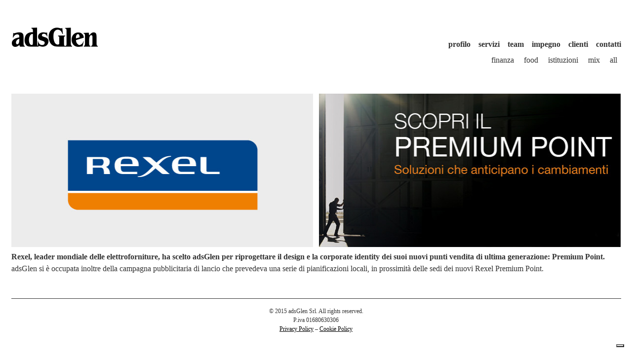

--- FILE ---
content_type: text/html; charset=UTF-8
request_url: https://www.adsglen.it/settori/rexel
body_size: 2977
content:
<!DOCTYPE html>
<html>
  <head>
    <meta charset="utf-8" />
    <meta http-equiv="X-UA-Compatible" content="IE=edge" />
    <title>Rexel &lt; Mix &lt; Settori &lt; adsGlen</title>

<meta content="Siamo nati con un preciso obiettivo: diventare partner strategici dei nostri clienti, consulenti globali per il marketing e la comunicazione con cui condividere le sfide che ogni giorno il mercato propone." name="description"/>
<meta name="keywords"/>
    <meta name="viewport" content="width=device-width, initial-scale=1" />
    <meta name="format-detection" content="telephone=no" />
    <script type="text/javascript" src="/WebObjects/AdsGlen.woa/Contents/WebServerResources/js/modernizr.min.js"></script>
    <script type="text/javascript" src="/WebObjects/AdsGlen.woa/Contents/WebServerResources/js/lib.min.js"></script>
    <script type="text/javascript" src="/WebObjects/AdsGlen.woa/Contents/WebServerResources/js/main.min.js"></script>
    <link rel="stylesheet" type="text/css" href="/WebObjects/AdsGlen.woa/Contents/WebServerResources/css/main.min.css"/>

    <link rel="apple-touch-icon-precomposed" sizes="57x57" href="apple-touch-icon-57x57.png" />
    <link rel="apple-touch-icon-precomposed" sizes="114x114" href="apple-touch-icon-114x114.png" />
    <link rel="apple-touch-icon-precomposed" sizes="72x72" href="apple-touch-icon-72x72.png" />
    <link rel="apple-touch-icon-precomposed" sizes="144x144" href="apple-touch-icon-144x144.png" />
    <link rel="apple-touch-icon-precomposed" sizes="60x60" href="apple-touch-icon-60x60.png" />
    <link rel="apple-touch-icon-precomposed" sizes="120x120" href="apple-touch-icon-120x120.png" />
    <link rel="apple-touch-icon-precomposed" sizes="76x76" href="apple-touch-icon-76x76.png" />
    <link rel="apple-touch-icon-precomposed" sizes="152x152" href="apple-touch-icon-152x152.png" />
    <link rel="icon" type="image/png" href="favicon-196x196.png" sizes="196x196" />
    <link rel="icon" type="image/png" href="favicon-96x96.png" sizes="96x96" />
    <link rel="icon" type="image/png" href="favicon-32x32.png" sizes="32x32" />
    <link rel="icon" type="image/png" href="favicon-16x16.png" sizes="16x16" />
    <link rel="icon" type="image/png" href="favicon-128.png" sizes="128x128" />
    <meta name="application-name" content=" " />
    <meta name="msapplication-TileColor" content="#FFFFFF" />
    <meta name="msapplication-TileImage" content="mstile-144x144.png" />
    <meta name="msapplication-square70x70logo" content="mstile-70x70.png" />
    <meta name="msapplication-square150x150logo" content="mstile-150x150.png" />
    <meta name="msapplication-wide310x150logo" content="mstile-310x150.png" />
    <meta name="msapplication-square310x310logo" content="mstile-310x310.png" />
    
    <script type="text/javascript">(function (w,d) {var loader = function () {var s = d.createElement("script"), tag = d.getElementsByTagName("script")[0]; s.src="https://cdn.iubenda.com/iubenda.js"; tag.parentNode.insertBefore(s,tag);}; if(w.addEventListener){w.addEventListener("load", loader, false);}else if(w.attachEvent){w.attachEvent("onload", loader);}else{w.onload = loader;}})(window, document);</script>
		<script type="text/javascript">
			var _iub = _iub || [];
			_iub.csConfiguration = {"consentOnContinuedBrowsing":false,"whitelabel":false,"lang":"it","siteId":2405469,"floatingPreferencesButtonDisplay":"bottom-right","cookiePolicyId":21626374, "banner":{ "acceptButtonDisplay":true,"acceptButtonColor":"#000000","acceptButtonCaptionColor":"white","rejectButtonColor":"#0073CE","rejectButtonCaptionColor":"white","position":"float-bottom-center","textColor":"black","backgroundColor":"white","content":"<div id=\"iubenda-cs-title\">Informativa</div><div id=\"iubenda-cs-paragraph\"><p class=\"iub-p\">Utilizziamo cookie e tecnologie simili per le finalità specificate nella <a href=\"/privacy-policy/21626374/cookie-policy?an=no&s_ck=false&newmarkup=yes\" class=\"iubenda-cs-cookie-policy-lnk\">cookie policy</a>.</p><p class=\"iub-p\">Può acconsentire all’utilizzo di tali tecnologie chiudendo questa informativa.</p></div>\n\n" }};
		</script>
		<script type="text/javascript" src="//cdn.iubenda.com/cs/iubenda_cs.js" charset="UTF-8" async></script>
		
  </head>
  <body>
    <div class="wrapper responsive-wrapper">
      <header class="header responsive-header">
        <a  data-containerid="1" class="header-logo responsive-logo" title="adsGlen - Pubblicità e marketing" href="/"><img src="/WebObjects/AdsGlen.woa/Contents/WebServerResources/img/logo-adsglen.png" /></a>
        <nav class="header-nav responsive-nav nav-collapse" data-superfish-breakpoint="768"><ul class="ul-level-1"><li class="li-level-1 not-in-path first-item"><a  data-containerid="486" rel="SECTION486" class="SECTION486 level-1 first-item" title="Profilo" href="/profilo"><span>Profilo</span></a></li><li class="li-level-1 not-in-path"><a  data-containerid="548" rel="SECTION548" class="SECTION548 level-1" title="servizi" href="/servizi"><span>servizi</span></a></li><li class="li-level-1 not-in-path"><a  data-containerid="5" rel="SECTION5" class="SECTION5 level-1" title="Team" href="/team"><span>Team</span></a></li><li class="li-level-1 not-in-path with-children"><a  data-containerid="423" rel="SECTION423" class="SECTION423 level-1 with-children" title="impegno" href="/impegno"><span>impegno</span></a><ul class="ul-level-2"><li class="li-level-2 not-in-path first-item last-item with-children"><a  data-containerid="7" rel="SECTION7" class="SECTION7 level-2 first-item last-item with-children" title="Servizi" href="/impegno/servizi"><span>Servizi</span></a><ul class="ul-level-3"><li class="li-level-3 not-in-path first-item last-item"><a  data-containerid="422" rel="SECTION422" class="SECTION422 level-3 first-item last-item" title="La tua immagine, il tuo asset più solido" href="/impegno/servizi/la-tua-immagine-il-tuo-asset-piu-solido"><span>La tua immagine, il tuo asset più solido</span></a></li></ul></li></ul></li><li class="li-level-1 not-in-path"><a  data-containerid="8" rel="SECTION8" class="SECTION8 level-1" title="Clienti" href="/clienti"><span>Clienti</span></a></li><li class="li-level-1 not-in-path last-item"><a  data-containerid="11" rel="SECTION11" class="SECTION11 level-1 last-item" title="Contatti" href="/contatti"><span>Contatti</span></a></li></ul></nav>
        <section class="header-subnav responsive-subnav">
          
            <strong>Rexel</strong>
          
          <ul class="filters">
  
    <li>
      <a href="/#finanza">Finanza</a>
    </li>
  
    <li>
      <a href="/#food">Food</a>
    </li>
  
    <li>
      <a href="/#istituzioni">Istituzioni</a>
    </li>
  
    <li>
      <a href="/#mix">Mix</a>
    </li>
  
  
  <li>
    <a data-filter="*" href="/#all">All</a>
  </li>
</ul>
        </section>
      </header>
      
  <article class="detail">
    <figure class="detail-gallery">
      <div class="responsive-grid-half">
        
          <img border="0" src="/www.adsglen.com/repository/1/9/17/343/ita-597.jpg" alt="1.jpg" />
          
        
      </div>
      <div class="responsive-grid-half">
        
          <img border="0" src="/www.adsglen.com/repository/1/9/17/343/ita-598.jpg" alt="1.jpg" />
          
        
      </div>
    </figure>
    <section class="detail-main">
      <h1>Rexel, leader mondiale delle elettroforniture, ha scelto adsGlen per riprogettare il design e la corporate identity dei suoi nuovi punti vendita di ultima generazione: Premium Point.</h1>
      <div>
<div>
<div>adsGlen si &egrave; occupata inoltre della campagna pubblicitaria di lancio che prevedeva una serie di pianificazioni locali, in prossimit&agrave; delle sedi dei nuovi Rexel Premium Point. &nbsp;</div>
</div>
</div>
    </section>
  </article>

      <footer class="footer"><p>&copy; 2015 adsGlen Srl. All rights reserved.</p>
<p>P.iva 01680630306</p>
<p><a class="iubenda-nostyle no-brand iubenda-noiframe iubenda-embed iubenda-noiframe " style="color: #000;" title="Privacy Policy " href="https://www.iubenda.com/privacy-policy/21626374">Privacy Policy</a> &ndash; <a class="iubenda-nostyle no-brand iubenda-noiframe iubenda-embed iubenda-noiframe " style="color: #000;" title="Cookie Policy " href="https://www.iubenda.com/privacy-policy/21626374/cookie-policy">Cookie Policy</a></p></footer>
      <script>
        (function(i,s,o,g,r,a,m){i['GoogleAnalyticsObject']=r;i[r]=i[r]||function(){
        (i[r].q=i[r].q||[]).push(arguments)},i[r].l=1*new Date();a=s.createElement(o),
        m=s.getElementsByTagName(o)[0];a.async=1;a.src=g;m.parentNode.insertBefore(a,m)
        })(window,document,'script','//www.google-analytics.com/analytics.js','ga');
        ga('create', 'UA-26108931-1', 'auto');
        ga('send', 'pageview');
      </script>
    </div>
  </body>
</html>

--- FILE ---
content_type: text/css; charset=utf-8
request_url: https://www.adsglen.it/WebObjects/AdsGlen.woa/Contents/WebServerResources/css/main.min.css
body_size: 2381
content:
html{font-family:sans-serif;-ms-text-size-adjust:100%;-webkit-text-size-adjust:100%}body{margin:0}article,aside,details,figcaption,figure,footer,header,hgroup,main,menu,nav,section,summary{display:block}audio,canvas,progress,video{display:inline-block;vertical-align:baseline}audio:not([controls]){display:none;height:0}[hidden],template{display:none}a{background-color:transparent}a:active,a:hover{outline:0}abbr[title]{border-bottom:1px dotted}b,strong{font-weight:bold}dfn{font-style:italic}h1{font-size:2em;margin:.67em 0}mark{background:#ff0;color:#333}small{font-size:80%}sub,sup{font-size:75%;line-height:0;position:relative;vertical-align:baseline}sup{top:-0.5em}sub{bottom:-0.25em}img{border:0}svg:not(:root){overflow:hidden}figure{margin:1em 40px}hr{-moz-box-sizing:content-box;box-sizing:content-box;height:0}pre{overflow:auto}code,kbd,pre,samp{font-family:monospace,monospace;font-size:1em}button,input,optgroup,select,textarea{color:inherit;font:inherit;margin:0}button{overflow:visible}button,select{text-transform:none}button,html input[type="button"],input[type="reset"],input[type="submit"]{-webkit-appearance:button;cursor:pointer}button[disabled],html input[disabled]{cursor:default}button::-moz-focus-inner,input::-moz-focus-inner{border:0;padding:0}input{line-height:normal}input[type="checkbox"],input[type="radio"]{box-sizing:border-box;padding:0}input[type="number"]::-webkit-inner-spin-button,input[type="number"]::-webkit-outer-spin-button{height:auto}input[type="search"]{-webkit-appearance:textfield;-moz-box-sizing:content-box;-webkit-box-sizing:content-box;box-sizing:content-box}input[type="search"]::-webkit-search-cancel-button,input[type="search"]::-webkit-search-decoration{-webkit-appearance:none}fieldset{border:1px solid #c0c0c0;margin:0 2px;padding:.35em .625em .75em}legend{border:0;padding:0}textarea{overflow:auto}optgroup{font-weight:bold}table{border-collapse:collapse;border-spacing:0}td,th{padding:0}*,*:before,*:after{-webkit-box-sizing:border-box;-moz-box-sizing:border-box;box-sizing:border-box}body{font-family:TimesNewRoman,'Times New Roman',Times,Baskerville,Georgia,serif;font-size:100%;line-height:1.5;color:#333;background:#fff}.clearfix:before,.clearfix:after{display:table;content:" "}.clearfix:after{clear:both}.visuallyhidden{position:absolute;width:1px;height:1px;padding:0;margin:-1px;overflow:hidden;clip:rect(0 0 0 0);border:0}.wrapper{width:93%;margin:0 auto}.header{padding-top:1.5rem;padding-bottom:1.5rem;overflow:hidden}.header-logo{display:inline-block;text-decoration:none}.header-nav a,.header-subnav a{color:#333;text-decoration:none;text-transform:lowercase}.header-nav a:hover,.header-subnav a:hover,.header-nav a:active,.header-subnav a:active,.header-nav a.selected,.header-subnav a.selected,.header-nav a.in-path,.header-subnav a.in-path{text-decoration:underline}.header-nav{overflow:hidden}.header-nav ul{display:block;width:100%;padding:0;padding-top:1rem;padding-bottom:1rem;margin:0;list-style:none;text-align:right;border-bottom:1px solid #cfcfcf}.header-nav ul ul{position:absolute;top:100%;right:0;display:none;padding-top:.5rem;padding-bottom:0;border:0}.header-nav li{display:block;width:100%}.header-nav a{display:block}.header-nav a.level-1{font-size:1.25rem;font-weight:bold}.header-subnav strong{display:block;padding-top:1.5rem;font-size:1.5rem;font-weight:normal;text-align:center}.header-subnav ul{display:block;width:100%;padding:0;padding-top:1rem;margin:0;list-style:none;text-align:center}.header-subnav li{display:inline-block}.header-subnav a{display:inline-block;padding:0 .5rem}.footer{padding-top:1rem;padding-bottom:1rem;margin-top:3rem;font-size:.75rem;text-align:center;border-top:1px solid #333}.footer p{margin:0}.entries{overflow:hidden}.entry+.entry{margin-top:3rem}.entry h1,.entry h2{margin:0;font-size:2rem;font-weight:normal;line-height:1.3}.entry>p{margin-top:1.5rem;margin-bottom:0;font-size:1.25rem}.entry>div{margin-top:1.5rem}.entry>ul{padding:0;margin-top:1.5rem;margin-bottom:0;list-style:none}.entry>ul:before,.entry>ul:after{display:table;content:" "}.entry>ul:after{clear:both}.minions{overflow:hidden}.minion{margin-top:3rem;border-top:1px solid #333}.minion h2{margin:0;font-size:1.25rem}.groups{overflow:hidden}.group{margin-top:3rem}.group h2{margin:0;font-size:1.25rem}.chips{overflow:hidden}.chip{margin-top:1rem;overflow:hidden;border-top:1px solid #333}.chip img{display:block;margin-top:.5rem}.chip h3{margin-top:.25rem;margin-bottom:0;font-size:1.25rem}.chip>div{line-height:1.3}.chip>div>a{font-style:italic;color:#333;text-decoration:none}.chip>div>a:hover{color:#357}.isotope{width:300px;padding:0;margin:0 auto;margin-top:-0.75rem;list-style:none}.isotope:before,.isotope:after{display:table;content:" "}.isotope:after{clear:both}.home-filters+.isotope,.main+.isotope{margin-top:2rem}.isotope-item{position:relative;float:left;width:300px}.cards{width:300px;padding:0;margin:0 auto;list-style:none}.cards:before,.cards:after{display:table;content:" "}.cards:after{clear:both}.card{display:block;overflow:hidden;color:#333;text-decoration:none}.card img{display:block;max-width:100%;opacity:1;transition:all .1s ease-in-out}.card iframe{display:block;width:100%}.card p{margin:.625rem 0}.detail{margin-top:-0.5rem}.detail-gallery{margin:0;overflow:hidden}.detail-gallery img{display:block;max-width:100%;margin:.5rem auto 0}.detail-main{margin-top:.5rem}.detail-main h1{margin:0;font-size:1rem}.responsive-embed{position:relative;padding-bottom:56.25%;margin-top:.5rem}.responsive-embed>iframe{position:absolute;top:0;left:0;width:100%;height:100%}@media(min-width:768px){.responsive-header{padding-top:3.5rem;padding-bottom:3.5rem}.responsive-logo{position:relative;z-index:1000;display:block;float:left}.responsive-nav strong,.responsive-subnav strong{position:absolute;width:1px;height:1px;padding:0;margin:-1px;overflow:hidden;clip:rect(0 0 0 0);border:0}.responsive-nav ul,.responsive-subnav ul{padding-top:.5rem;padding-bottom:0;text-align:right;border-bottom:0}.responsive-nav li,.responsive-subnav li{display:inline-block;width:auto}.responsive-nav a,.responsive-subnav a{display:inline-block;padding:0 .5rem}.responsive-nav a.level-1,.responsive-subnav a.level-1{font-size:1rem}.responsive-nav a.last-item,.responsive-subnav a.last-item{padding-right:0}.responsive-nav{overflow:visible}.responsive-nav:before,.responsive-nav:after{display:table;content:" "}.responsive-nav:after{clear:both}.responsive-nav ul{padding-top:1.4rem}.responsive-grid-half{float:left;width:49.5%}.responsive-grid-half:nth-child(odd){margin-right:.5%}.responsive-grid-half:nth-child(even){margin-left:.5%}.responsive-grid-fourth{float:left;width:48%;margin-right:2%}.responsive-grid-fourth:nth-child(2n+1){clear:left}.responsive-list,.responsive-cards{width:612px;-webkit-column-count:2;-webkit-column-gap:12px;-moz-column-count:2;-moz-column-gap:12px;column-count:2;column-gap:12px;column-fill:auto}.responsive-list>li,.responsive-cards>li{-webkit-column-break-inside:avoid;page-break-inside:avoid;break-inside:avoid}.responsive-isotope{width:624px}.responsive-isotope>li{margin:0 6px}.responsive-chip:nth-child(n+3){margin-top:3rem}}@media(min-width:992px){.responsive-wrapper{width:90%}.responsive-list,.responsive-cards{width:924px;-webkit-column-count:3;-webkit-column-gap:12px;-moz-column-count:3;-moz-column-gap:12px;column-count:3;column-gap:12px;column-fill:auto}.responsive-isotope{width:936px}}@media(min-width:1235px){.responsive-wrapper{width:1235px}.responsive-grid-fourth{width:23%}.responsive-grid-fourth:nth-child(2n+1){clear:none}.responsive-grid-fourth:nth-child(4n+1){clear:left}.responsive-list,.responsive-cards{width:1236px;-webkit-column-count:4;-webkit-column-gap:12px;-moz-column-count:4;-moz-column-gap:12px;column-count:4;column-gap:12px;column-fill:auto}.responsive-isotope{width:1248px}.responsive-chip:nth-child(n+3){margin-top:1rem}.responsive-chip:nth-child(n+5){margin-top:3rem}}.js .nav-collapse{position:absolute;display:block;max-height:0;clip:rect(0 0 0 0);zoom:1}.js .nav-collapse.opened{max-height:9999px}.nav-toggle{position:absolute;top:2.25rem;right:1rem;width:32px;height:32px;background:url('../img/nav-toggle.png') no-repeat 0 0;-webkit-user-select:none;-moz-user-select:none;-ms-user-select:none;-o-user-select:none;user-select:none;-webkit-tap-highlight-color:rgba(0,0,0,0);-webkit-touch-callout:none}.nav-toggle.active{background-position:0 -32px}@media(min-width:768px){.js .nav-collapse{position:relative}.js .nav-collapse.closed{max-height:none}.nav-toggle{display:none}}

--- FILE ---
content_type: text/plain
request_url: https://www.google-analytics.com/j/collect?v=1&_v=j102&a=1854377939&t=pageview&_s=1&dl=https%3A%2F%2Fwww.adsglen.it%2Fsettori%2Frexel&ul=en-us%40posix&dt=Rexel%20%3C%20Mix%20%3C%20Settori%20%3C%20adsGlen&sr=1280x720&vp=1280x720&_u=IEBAAEABAAAAACAAI~&jid=149736172&gjid=346239973&cid=483514972.1769245116&tid=UA-26108931-1&_gid=407955318.1769245116&_r=1&_slc=1&z=781731558
body_size: -450
content:
2,cG-93M2JS5H8P

--- FILE ---
content_type: application/javascript; charset=utf-8
request_url: https://cs.iubenda.com/cookie-solution/confs/js/21626374.js
body_size: -246
content:
_iub.csRC = { consApiKey: 'bhTdkbEp1POhXc2MSf1qyVG2C4qU6U0r', showBranding: false, publicId: 'a1cd5724-6db6-11ee-8bfc-5ad8d8c564c0', floatingGroup: false };
_iub.csEnabled = true;
_iub.csPurposes = [3,1,4];
_iub.cpUpd = 1654456677;
_iub.csT = 0.5;
_iub.googleConsentModeV2 = true;
_iub.totalNumberOfProviders = 3;


--- FILE ---
content_type: application/javascript; charset=utf-8
request_url: https://www.adsglen.it/WebObjects/AdsGlen.woa/Contents/WebServerResources/js/main.min.js
body_size: 408
content:
(function(){$(document).ready(function(){responsiveNav(".nav-collapse",{label:""});var $isotope=$(".isotope");var $filters=$(".filters a");$isotope.imagesLoaded(isotopeReadyHandler);window.addEventListener("hashchange",isotopeFilterHandler,false);function isotopeReadyHandler(){$isotope.isotope({itemSelector:".isotope-item",layoutMode:"masonry",transitionDuration:"0.750s",filter:function(){var $this=$(this);return!$this.hasClass("filter-alias")}});isotopeFilterHandler()}function isotopeFilterHandler(){var hash=location&&location.hash;if(!hash)return false;$filters.removeClass("selected");var $filter=$filters.filter('[href="'+hash+'"]').addClass("selected");var filter=$filter.data("filter");$isotope.isotope({filter:function(){var $this=$(this);if(filter==="*")return!$this.hasClass("filter-alias");return $this.hasClass(filter)}})}})})();